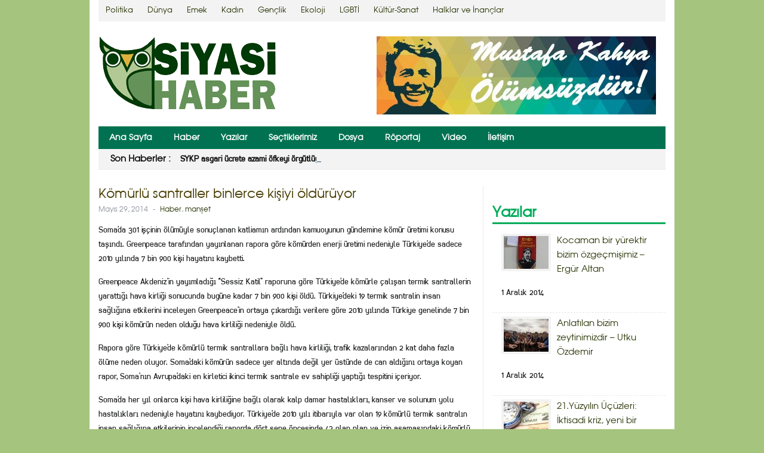

--- FILE ---
content_type: text/html; charset=utf-8
request_url: https://siyasihaber.org/haber/komurlu-santraller-binlerce-kisiyi-olduruyor
body_size: 7500
content:
<!DOCTYPE html>
<html lang="tr-TR">
<head>
  
  
  <title>Kömürlü santraller binlerce kişiyi öldürüyor | Siyasi Haber</title>
  <link rel="profile" href="https://gmpg.org/xfn/11">
  <link rel="stylesheet" type="text/css" media="all" href="/wp-content/themes/vienna/style.css">
  <link rel="pingback" href="/xmlrpc.php">
  <link rel="alternate" type="application/rss+xml" title="Siyasi Haber » Beslemesi" href="/feed">
  <link rel="alternate" type="application/rss+xml" title="Siyasi Haber » Yorum Beslemesi" href="/comments/feed">
  <link rel="stylesheet" id="upw_theme_standard-css" href="/wp-content/plugins/ultimate-posts-widget/css/upw-theme-standard.min.css?ver=4.0.1" type="text/css" media="all">
  <link rel="stylesheet" id="google_fonts-css" href="https://fonts.googleapis.com/css?family=Droid+Sans%3A700&ver=4.0.1" type="text/css" media="all">
  <script type="text/javascript" src="/wp-includes/js/jquery/jquery.js?ver=1.11.1"></script>
  <script type="text/javascript" src="/wp-includes/js/jquery/jquery-migrate.min.js?ver=1.2.1"></script>
  <script type="text/javascript" src="/wp-content/themes/vienna/js/hoverIntent.js?ver=4.0.1"></script>
  <script type="text/javascript" src="/wp-includes/js/hoverIntent.min.js?ver=r7"></script>
  <script type="text/javascript" src="/wp-content/themes/vienna/js/superfish.js?ver=4.0.1"></script>
  <script type="text/javascript" src="/wp-content/themes/vienna/js/ticker.js?ver=4.0.1"></script>
  <script type="text/javascript" src="/wp-content/themes/vienna/js/flexslider-min.js?ver=4.0.1"></script>
  <script type="text/javascript" src="/wp-content/themes/vienna/js/lightbox.js?ver=4.0.1"></script>
  
  <script type="text/javascript" src="/wp-content/themes/vienna/js/jquery.mobilemenu.js?ver=4.0.1"></script>
  <script type="text/javascript" src="/wp-content/themes/vienna/js/jcarousellite_1.0.1.min.js?ver=4.0.1"></script>
  <script type="text/javascript" src="/wp-content/themes/vienna/js/custom.js?ver=4.0.1"></script>
  <link rel="EditURI" type="application/rsd+xml" title="RSD" href="/xmlrpc.php?rsd">
  <link rel="wlwmanifest" type="application/wlwmanifest+xml" href="/wp-includes/wlwmanifest.xml">
  <link rel="prev" title="İHD: Roboski’ye adalet, failler yargılansın" href="/haber/ihd-roboskiye-adalet-failler-yargilansin">
  <link rel="next" title="Soma’daki ocaklarda iş kazası bitmiyor" href="/haber/somadaki-ocaklarda-is-kazasi-bitmiyor">
  <link rel="shortlink" href="/?p=10811">
  <link rel="image_src" href="/wp-content/uploads/2014/05/indir-2.jpg">
  
  <link rel="shortcut icon" href="/wp-content/uploads/2014/02/favicon12.jpg">
  <link rel="apple-touch-icon" href="/wp-content/uploads/2013/12/sapp.png">
  <style type="text/css" media="screen">
  body{
  color:#131414;
  }
  </style>
  <style type="text/css" media="screen">
  a:link {
  color:#2C3809;
  }a:visited {
  color:#2C3809;
  }
  </style>
  <style type="text/css" media="screen">
  a:hover {
  color:#B410D1;
  }a:active {
  color:#B410D1;
  }
  </style>
  <style type="text/css" media="screen">
  h1, h2, h3, h4, h5, h6 {
  color:#4A3F04;
  }
  </style>
  
  
  <link rel="canonical" href="/haber/komurlu-santraller-binlerce-kisiyi-olduruyor">
  <style type="text/css" id="custom-background-css">
  body.custom-background { background-color: #a5c47d; background-image: url('/wp-content/themes/vienna/images/main-bg.png'); background-repeat: no-repeat; background-position: top left; background-attachment: fixed; }
  </style>
</head>
<body class="single single-post postid-10811 single-format-standard custom-background">
  <div id="container" class="hfeed">
    <header id="header" role="banner">
      <div class="top clearfix">
        <div id="top-menu">
          <ul id="menu-alt-menu" class="menu">
            <li id="menu-item-1596" class="menu-item menu-item-type-custom menu-item-object-custom menu-item-1596">
              <a href="/tag/politika">Politika</a>
            </li>
            <li id="menu-item-1598" class="menu-item menu-item-type-custom menu-item-object-custom menu-item-1598">
              <a href="/tag/dunya">Dünya</a>
            </li>
            <li id="menu-item-1595" class="menu-item menu-item-type-custom menu-item-object-custom menu-item-1595">
              <a href="/tag/emek">Emek</a>
            </li>
            <li id="menu-item-1592" class="menu-item menu-item-type-custom menu-item-object-custom menu-item-1592">
              <a href="/tag/kadin">Kadın</a>
            </li>
            <li id="menu-item-1591" class="menu-item menu-item-type-custom menu-item-object-custom menu-item-1591">
              <a href="/tag/genclik">Gençlik</a>
            </li>
            <li id="menu-item-1599" class="menu-item menu-item-type-custom menu-item-object-custom menu-item-1599">
              <a href="/tag/ekoloji">Ekoloji</a>
            </li>
            <li id="menu-item-1597" class="menu-item menu-item-type-custom menu-item-object-custom menu-item-1597">
              <a href="/tag/lgbti">LGBTİ</a>
            </li>
            <li id="menu-item-1600" class="menu-item menu-item-type-custom menu-item-object-custom menu-item-1600">
              <a href="/tag/kultur-sanat">Kültür-Sanat</a>
            </li>
            <li id="menu-item-1601" class="menu-item menu-item-type-custom menu-item-object-custom menu-item-1601">
              <a href="/tag/halklar-inanclar">Halklar ve İnançlar</a>
            </li>
          </ul>
        </div>
        <div class="top-right">
          <ul>
            <li>
              
            </li>
            <li>
              
            </li>
            <li>
              
            </li>
          </ul>
        </div>
      </div>
      <div class="wrap">
        <div class="logo">
          <h1><a href="/" title="Siyasi Haber"><img src="/wp-content/uploads/2014/03/siyasihaberfonsuz1.png" alt="Siyasi Haber"></a></h1>
        </div>
        <div class="ad468">
          <a href="/category/mustafa-kahya"><img src="/wp-content/uploads/2014/10/mkahya-banner.jpg" border="0"></a>
        </div>
      </div>
      <div id="main-menu">
        <ul id="menu-ana-menu" class="menu">
          <li id="menu-item-736" class="menu-item menu-item-type-custom menu-item-object-custom menu-item-home menu-item-736">
            <a href="/">Ana Sayfa</a>
          </li>
          <li id="menu-item-731" class="menu-item menu-item-type-taxonomy menu-item-object-category current-post-ancestor current-menu-parent current-post-parent menu-item-731">
            <a href="/category/haber">Haber</a>
          </li>
          <li id="menu-item-734" class="menu-item menu-item-type-taxonomy menu-item-object-category menu-item-734">
            <a href="/category/yazilar">Yazılar</a>
          </li>
          <li id="menu-item-4340" class="menu-item menu-item-type-taxonomy menu-item-object-category menu-item-4340">
            <a href="/category/sectiklerimiz">Seçtiklerimiz</a>
          </li>
          <li id="menu-item-732" class="menu-item menu-item-type-taxonomy menu-item-object-category menu-item-732">
            <a href="/category/dosya">Dosya</a>
          </li>
          <li id="menu-item-733" class="menu-item menu-item-type-taxonomy menu-item-object-category menu-item-733">
            <a href="/category/roportaj">Röportaj</a>
          </li>
          <li id="menu-item-735" class="menu-item menu-item-type-taxonomy menu-item-object-category menu-item-735">
            <a href="/category/video">Video</a>
          </li>
          <li id="menu-item-1663" class="menu-item menu-item-type-post_type menu-item-object-page menu-item-1663">
            <a href="/iletisim">İletişim</a>
          </li>
        </ul>
      </div>
      <div class="clearfix"></div>
      <div id="spotlight">
        <ul id="js-news" class="js-hidden">
          <li>
            SYKP asgari ücrete azami öfkeyi örgütlüyor!
          </li>
          <li>
            CHP seçim barajının yüzde 3’e düşürülmesi için kanun teklifi verdi
          </li>
          <li>
            DİSK ve KESK “Halk İçin Bütçe!” talebiyle mitinge çağırıyor
          </li>
          <li>
            Mevsimlik tarım işçisi kadınların çalışma ve yaşam koşullarına dair…
          </li>
          <li>
            Barış Anneleri Meclisi’nden eylem çağrısı
          </li>
          <li>
            Rojava için eylem çağrısı
          </li>
          <li>
            İstiklal Caddesi’ndeki kira rantı durmuyor
          </li>
          <li>
            Yolcular metrobüs çilesine isyan etti
          </li>
          <li>
            iPhone 6’daki sömürü oranı? – E. Ahmet Tonak
          </li>
          <li>
            <a href="/yazilar/kocaman-bir-yurektir-bizim-ozgecmisimiz-ergur-altan" rel="bookmark">Kocaman bir yürektir bizim özgeçmişimiz – Ergür Altan</a>
          </li>
        </ul>
      </div>
      <div class="clearfix"></div>
    </header>
    <div id="main">
      <section id="primary">
        <div id="content" role="main">
          <article id="post-10811" class="post-10811 post type-post status-publish format-standard has-post-thumbnail hentry category-haber category-manset tag-ekoloji tag-komur tag-termik-santral tag-yasam">
            <header class="entry-header">
              <h1 class="entry-title">Kömürlü santraller binlerce kişiyi öldürüyor</h1>
              <div class="entry-meta">
                <span class="date">Mayıs 29, 2014</span> <span class="sep">-</span> <span class="category"><a href="/category/haber" rel="category tag">Haber</a>, <a href="/category/haber/manset" rel="category tag">manşet</a></span>
              </div>
            </header>
            <div class="entry-content">
              <p>Soma’da 301 işçinin ölümüyle sonuçlanan katliamın ardından kamuoyunun gündemine kömür üretimi konusu taşındı. Greenpeace tarafından yayınlanan rapora göre kömürden enerji üretimi nedeniyle Türkiye’de sadece 2010 yılında 7 bin 900 kişi hayatını kaybetti.</p>
              <p>Greenpeace Akdeniz’in yayımladığı “Sessiz Katil” raporuna göre Türkiye’de kömürle çalışan termik santrallerin yarattığı hava kirliği sonucunda bugüne kadar 7 bin 900 kişi öldü. Türkiye’deki 19 termik santralin insan sağlığına etkilerini inceleyen Greenpeace’in ortaya çıkardığı verilere göre 2010 yılında Türkiye genelinde 7 bin 900 kişi kömürün neden olduğu hava kirliliği nedeniyle öldü.</p>
              <p>Rapora göre Türkiye’de kömürlü termik santrallara bağlı hava kirliliği, trafik kazalarından 2 kat daha fazla ölüme neden oluyor. Soma’daki kömürün sadece yer altında değil yer üstünde de can aldığını ortaya koyan rapor, Soma’nın Avrupa’daki en kirletici ikinci termik santrale ev sahipliği yaptığı tespitini içeriyor.</p>
              <p>Soma’da her yıl onlarca kişi hava kirliliğine bağlı olarak kalp damar hastalıkları, kanser ve solunum yolu hastalıkları nedeniyle hayatını kaybediyor. Türkiye’de 2010 yılı itibarıyla var olan 19 kömürlü termik santralın insan sağlığına etkilerinin incelendiği raporda dört sene öncesinde 42 olan plan ve izin aşamasındaki kömürlü termik santral sayısının bugün 80’e çıktığına dikkat çekildi.</p>
              <p>Stuttgart Üniversitesi tarafından hazırlanan bir modellleme programını Türkiye’ye uyarlayan araştırma ekibi, termik santrallerin atmosfere yaydığı sera gazı emisyonlarını ve kimyasal maddeleri hesaplayarak bunu nüfus verileriyle karşılaştırdı ve sağlık etkilerini ortaya koydu. Buna göre, hava kirliliğiyle bağıntılı olan, yani önlenebilecek ölüm sayısı hesaplandı. Buna göre, Türkiye’de aktif olan 19 termik santralin oluşturduğu hava kirliliği, 2010’da 7900 kişinin erken ölümüne neden oldu. Bu miktar 4045 kişinin öldüğü trafik kazalarının yaklaşık iki katı.</p>
              <p>Rapor konusunda açıklamada bulunan Greenpeace Uluslararası Enerji Kampanyası Sorumlusu kömür ve hava kirliliği uzmanı Lauri Myllyvirta da Türkiye’deki hava kirliliğinin Dünya Sağlık Örgütü’nün belirlediği üst sınırın 2 katı olduğunu vurguladı.</p>
              <p>Rapordan bazı önemli bulgular şöyle:</p>
              <p>-2010’da Türkiye, kömürlü termik santrallerinden kaynaklı erken ölüm sıralamasında AB ülkeleri arasında birinci oldu. Türkiye’yi Polonya, Almanya ve Romanya takip ediyor.<br>
              – En zararlı etkilere yol açan santraller ise sırasıyla Afşin-Elbistan, Soma ve Tunçbilek.<br>
              – 301 işçinin yaşamına mal olan Soma madeni kaynaklı hava kirlilği toplam13.400 yaşam yılına mal oldu.<br>
              – Kömür yanında havaya salınan maddeler kalp krizi ve solunum hastalıkları yanında çocuklarda akut solunum sistemi enfeksiyonlarını da arttırıyor.<br>
              – Sadece Afşin-Elbistan’daki termik santraline yapılması planlanan 8000 MW’lık genişletme projesinin yapılması durumunda, her sene 8250 yaşam yılı kaybına yol açacak.<br>
              – WHO, parçacık kirlenmesinin metreküp başına 70’den 20 mikrograma düşürerek, hava kalitesi ile ilişkili ölümlerin yaklaşık yüzde 15 oranında azaltılabileceğini belirtiyor. <strong>(ANF)</strong></p>
            </div>
            <footer class="entry-footer">
              <div class="entry-tags">
                <a href="/tag/ekoloji" rel="tag">Ekoloji</a>KömürTermik santral<a href="/tag/yasam" rel="tag">Yaşam</a>
              </div>
              <div class="entry-social">
                <span class="fb"></span>
                <div id="fb-root">
                  <span class="fb"></span>
                </div>
<span class="fb">
                </span>
                <div class="fb-like" data-send="false" data-layout="button_count" data-width="100" data-show-faces="false">
                  <span class="fb"></span>
                </div>
<span class="twitter">
                 </span> <span class="gplus">
                </span>
                <div class="g-plusone" data-size="medium">
                  <span class="gplus"></span>
                </div>
<span class="pinterest"> 
                </span> <span class="linkedin">
                 
                <script type="IN/Share" data-counter="right"></script></span> <span class="su">
                <script type="text/javascript">


                                        (function() {
                                                var li = document.createElement('script'); li.type = 'text/javascript'; li.async = true;
                                                li.src = ('https:' == document.location.protocol ? 'https:' : 'http:') + '//platform.stumbleupon.com/1/widgets.js';
                                                var s = document.getElementsByTagName('script')[0]; s.parentNode.insertBefore(li, s);
                                        })();
                </script></span>
              </div>
              <div class="related-posts">
                <h2>İlgili Haberler</h2>
                <ul>
                  <li>
                    <a href="/yazilar/anlatilan-bizim-zeytinimizdir-utku-ozdemir"><img width="180" height="135" src="/wp-content/uploads/2014/11/y%C4%B1rca1-180x135.jpg" class="attachment-wt-archive-thumb wp-post-image" alt="yırca1" title="Anlatılan bizim zeytinimizdir – Utku Özdemir"></a>
                    <h4><a href="/yazilar/anlatilan-bizim-zeytinimizdir-utku-ozdemir" rel="bookmark" title="Kalıcı bağlantı Anlatılan bizim zeytinimizdir – Utku Özdemir">Anlatılan bizim zeytinimizdir – Utku Özdemir...</a></h4>
                    <div class="post-excerpt">
                      Bugünlerde zeytini çokça konuştuk değil mi? Yırca’daki kesimden önce sohbetimize nadiren giren fakat soframızdan eksik o...
                    </div>
                  </li>
                  <li>
                    <a href="/haber/dogal-sit-alaninda-agac-katliami"><img width="180" height="135" src="/wp-content/uploads/2014/11/10441505_10152857608312258_9218164025440700477_n-1-180x135.jpg" class="attachment-wt-archive-thumb wp-post-image" alt="10441505_10152857608312258_9218164025440700477_n (1)" title="Doğal sit alanında ağaç katliamı"></a>
                    <h4><a href="/haber/dogal-sit-alaninda-agac-katliami" rel="bookmark" title="Kalıcı bağlantı Doğal sit alanında ağaç katliamı">Doğal sit alanında ağaç katliamı</a></h4>
                    <div class="post-excerpt">
                      Mersin’in Silifke ilçesindeki doğal sit alanı olan Boğsak Koyu’na yol yapımı gerekçesiyle Orman Bölge Müdürlüğü...
                    </div>
                  </li>
                  <li class="last-post">
                    <a href="/haber/son-dakika-3-havalimaninin-yurutmesini-durdurma-istemi-reddedildi"><img width="180" height="135" src="/wp-content/uploads/2014/11/141120_havaliman%C4%B13-180x135.jpg" class="attachment-wt-archive-thumb wp-post-image" alt="141120_havalimanı3" title="SON DAKİKA – 3. Havalimanının yürütmesini durdurma istemi reddedildi"></a>
                    <h4><a href="/haber/son-dakika-3-havalimaninin-yurutmesini-durdurma-istemi-reddedildi" rel="bookmark" title="Kalıcı bağlantı SON DAKİKA – 3. Havalimanının yürütmesini durdurma istemi reddedildi">SON DAKİKA – 3. Havalimanının yürütmesini du...</a></h4>
                    <div class="post-excerpt">
                      İstanbul 3. Havalimanı için verilen ÇED olumlu kararının iptali talebiyle TMMOB’ye bağlı Jeoloji, Orman, Çevre, Ziraat, ...
                    </div>
                  </li>
                </ul>
              </div>
            </footer>
          </article>
          <div id="comments">
            <p class="nocomments">Yoruma kapalı</p>
          </div>
        </div>
      </section>
      <div id="sidebar">
        <div id="search-2" class="widget widget_search">
          
        </div>
        <div id="sticky-posts-3" class="widget widget_ultimate_posts">
          <h3>Yazılar</h3>
          <ul>
            <li class="">
              <div class="upw-image">
                <a href="/yazilar/kocaman-bir-yurektir-bizim-ozgecmisimiz-ergur-altan" title="Kocaman bir yürektir bizim özgeçmişimiz – Ergür Altan"><img width="75" height="55" src="/wp-content/uploads/2014/12/ethem-sar%C4%B1s%C3%BCl%C3%BCk-g%C3%B6rsel-75x55.jpg" class="attachment-wt-small-thumb wp-post-image" alt="ethem sarısülük görsel"></a>
              </div>
              <div class="upw-content">
                <p class="post-title"><a href="/yazilar/kocaman-bir-yurektir-bizim-ozgecmisimiz-ergur-altan" title="Kocaman bir yürektir bizim özgeçmişimiz – Ergür Altan">Kocaman bir yürektir bizim özgeçmişimiz – Ergür Altan</a></p>
                <p class="post-date">1 Aralık 2014</p>
              </div>
            </li>
            <li class="">
              <div class="upw-image">
                <a href="/yazilar/anlatilan-bizim-zeytinimizdir-utku-ozdemir" title="Anlatılan bizim zeytinimizdir – Utku Özdemir"><img width="75" height="55" src="/wp-content/uploads/2014/11/y%C4%B1rca1-75x55.jpg" class="attachment-wt-small-thumb wp-post-image" alt="yırca1"></a>
              </div>
              <div class="upw-content">
                <p class="post-title"><a href="/yazilar/anlatilan-bizim-zeytinimizdir-utku-ozdemir" title="Anlatılan bizim zeytinimizdir – Utku Özdemir">Anlatılan bizim zeytinimizdir – Utku Özdemir</a></p>
                <p class="post-date">1 Aralık 2014</p>
              </div>
            </li>
            <li class="">
              <div class="upw-image">
                <a href="/yazilar/21-yuzyilin-ucuzleri-iktisadi-kriz-yeni-bir-paylasim-savasi-ve-otoriterlesme-iii-mustafa-durmus" title="21.Yüzyılın Üçüzleri: İktisadi kriz, yeni bir paylaşım savaşı ve otoriterleşme (III) – Mustafa Durmuş"><img width="75" height="55" src="/wp-content/uploads/2014/11/150420131135135093703-75x55.jpg" class="attachment-wt-small-thumb wp-post-image" alt="150420131135135093703"></a>
              </div>
              <div class="upw-content">
                <p class="post-title"><a href="/yazilar/21-yuzyilin-ucuzleri-iktisadi-kriz-yeni-bir-paylasim-savasi-ve-otoriterlesme-iii-mustafa-durmus" title="21.Yüzyılın Üçüzleri: İktisadi kriz, yeni bir paylaşım savaşı ve otoriterleşme (III) – Mustafa Durmuş">21.Yüzyılın Üçüzleri: İktisadi kriz, yeni bir paylaşım savaşı ve otoriterleşme (III) – Mustafa Durmuş</a></p>
                <p class="post-date">28 Kasım 2014</p>
              </div>
            </li>
            <li class="">
              <div class="upw-image">
                <a href="/yazilar/sili-kisinin-ruhu-yunanistan-ve-meksika-sokaklarinda-erdal-cirik" title="Şili Kışı’nın ruhu Yunanistan ve Meksika sokaklarında – Erdal Çirik"><img width="75" height="55" src="/wp-content/uploads/2014/11/70867-75x55.jpg" class="attachment-wt-small-thumb wp-post-image" alt="70867"></a>
              </div>
              <div class="upw-content">
                <p class="post-title"><a href="/yazilar/sili-kisinin-ruhu-yunanistan-ve-meksika-sokaklarinda-erdal-cirik" title="Şili Kışı’nın ruhu Yunanistan ve Meksika sokaklarında – Erdal Çirik">Şili Kışı’nın ruhu Yunanistan ve Meksika sokaklarında – Erdal Çirik</a></p>
                <p class="post-date">26 Kasım 2014</p>
              </div>
            </li>
            <li class="">
              <div class="upw-image">
                <a href="/yazilar/ne-kadar-mucadele-o-kadar-asgari-ucret-b-akpolat" title="Ne kadar mücadele, o kadar asgari ücret – B. Akpolat"><img width="75" height="55" src="/wp-content/uploads/2014/11/devsaglik-asgari-75x55.jpg" class="attachment-wt-small-thumb wp-post-image" alt="devsaglik-asgari"></a>
              </div>
              <div class="upw-content">
                <p class="post-title"><a href="/yazilar/ne-kadar-mucadele-o-kadar-asgari-ucret-b-akpolat" title="Ne kadar mücadele, o kadar asgari ücret – B. Akpolat">Ne kadar mücadele, o kadar asgari ücret – B. Akpolat</a></p>
                <p class="post-date">25 Kasım 2014</p>
              </div>
            </li>
            <li class="">
              <div class="upw-image">
                <a href="/yazilar/2015-butce-tasarisina-ait-kisa-notlar-diyanet-butcesi-mustafa-durmus" title="2015 Bütçe Tasarısı’na Ait Kısa Notlar: Diyanet Bütçesi – Mustafa Durmuş"><img width="75" height="55" src="/wp-content/uploads/2014/11/Pano-75x55.jpg" class="attachment-wt-small-thumb wp-post-image" alt="Pano"></a>
              </div>
              <div class="upw-content">
                <p class="post-title"><a href="/yazilar/2015-butce-tasarisina-ait-kisa-notlar-diyanet-butcesi-mustafa-durmus" title="2015 Bütçe Tasarısı’na Ait Kısa Notlar: Diyanet Bütçesi – Mustafa Durmuş">2015 Bütçe Tasarısı’na Ait Kısa Notlar: Diyanet Bütçesi – Mustafa Durmuş</a></p>
                <p class="post-date">24 Kasım 2014</p>
              </div>
            </li>
            <li class="">
              <div class="upw-image">
                <a href="/yazilar/sinifin-cinsiyeti-ebru-yildirim" title="Sınıfın Cinsiyeti – Ebru Yıldırım"><img width="75" height="48" src="/wp-content/uploads/2014/08/kad%C4%B1n-i%C5%9F%C3%A7iler-09.jpg" class="attachment-wt-small-thumb wp-post-image" alt="kadın-işçiler-09"></a>
              </div>
              <div class="upw-content">
                <p class="post-title"><a href="/yazilar/sinifin-cinsiyeti-ebru-yildirim" title="Sınıfın Cinsiyeti – Ebru Yıldırım">Sınıfın Cinsiyeti – Ebru Yıldırım</a></p>
                <p class="post-date">23 Kasım 2014</p>
              </div>
            </li>
            <li class="">
              <div class="upw-image">
                <a href="/yazilar/sirin-mi-sirin-gecekondu-evlerinde-pisecek-devrim-taptaze-bir-as-gibi-ergur-altan" title="Şirin mi şirin gecekondu evlerinde pişecek devrim taptaze bir aş gibi – Ergür Altan"><img width="75" height="55" src="/wp-content/uploads/2014/11/gecekondu-g%C3%B6rsel-75x55.jpg" class="attachment-wt-small-thumb wp-post-image" alt="gecekondu görsel"></a>
              </div>
              <div class="upw-content">
                <p class="post-title"><a href="/yazilar/sirin-mi-sirin-gecekondu-evlerinde-pisecek-devrim-taptaze-bir-as-gibi-ergur-altan" title="Şirin mi şirin gecekondu evlerinde pişecek devrim taptaze bir aş gibi – Ergür Altan">Şirin mi şirin gecekondu evlerinde pişecek devrim taptaze bir aş gibi – Ergür Altan</a></p>
                <p class="post-date">23 Kasım 2014</p>
              </div>
            </li>
            <li class="">
              <div class="upw-image">
                <a href="/yazilar/ozur-dileyip-kurtulmak-mi-gecmisle-hesaplasmak-mi-tuncay-sur" title="Özür dileyip “Kurtulmak mı”, geçmişle hesaplaşmak mı? – Tuncay Şur"><img width="75" height="55" src="/wp-content/uploads/2014/11/dersim-75x55.jpg" class="attachment-wt-small-thumb wp-post-image" alt="dersim"></a>
              </div>
              <div class="upw-content">
                <p class="post-title"><a href="/yazilar/ozur-dileyip-kurtulmak-mi-gecmisle-hesaplasmak-mi-tuncay-sur" title="Özür dileyip “Kurtulmak mı”, geçmişle hesaplaşmak mı? – Tuncay Şur">Özür dileyip “Kurtulmak mı”, geçmişle hesaplaşmak mı? – Tuncay Şur</a></p>
                <p class="post-date">22 Kasım 2014</p>
              </div>
            </li>
            <li class="">
              <div class="upw-image">
                <a href="/yazilar/2015-butce-tasarisina-ait-kisa-notlar-milli-egitim-bakanligi-butcesi-mustafa-durmus" title="2015 Bütçe Tasarısı’na ait kısa notlar: Milli Eğitim Bakanlığı bütçesi – Mustafa Durmuş"><img width="75" height="55" src="/wp-content/uploads/2014/11/egitim-butcesi-egitimsiz8090313e403935d79d88-75x55.jpg" class="attachment-wt-small-thumb wp-post-image" alt="egitim-butcesi-egitimsiz8090313e403935d79d88"></a>
              </div>
              <div class="upw-content">
                <p class="post-title"><a href="/yazilar/2015-butce-tasarisina-ait-kisa-notlar-milli-egitim-bakanligi-butcesi-mustafa-durmus" title="2015 Bütçe Tasarısı’na ait kısa notlar: Milli Eğitim Bakanlığı bütçesi – Mustafa Durmuş">2015 Bütçe Tasarısı’na ait kısa notlar: Milli Eğitim Bakanlığı bütçesi – Mustafa Durmuş</a></p>
                <p class="post-date">22 Kasım 2014</p>
              </div>
            </li>
          </ul>
        </div>
        <div id="sticky-posts-2" class="h3.title widget widget_ultimate_posts">
          <h3>Haberler</h3>
          <div class="upw-posts hfeed">
            <article class="post-22279 post type-post status-publish format-standard has-post-thumbnail hentry category-emek category-haber category-manset category-politika tag-asgari-ucret tag-kampanya tag-sinif-mucadelesi tag-sykp">
              <header>
                <h4 class="entry-title">SYKP asgari ücrete azami öfkeyi örgütlüyor!</h4>
                <div class="entry-meta">
                  <time class="published" datetime="2014-12-01T16:06:28+00:00">1 Aralık 2014 16:06</time>
                </div>
              </header>
              <footer></footer>
            </article>
            <article class="post-22270 post type-post status-publish format-standard has-post-thumbnail hentry category-haber category-manset category-politika tag-chp tag-secim-baraji tag-sezgin-tanrikulu">
              <header>
                <h4 class="entry-title">CHP seçim barajının yüzde 3’e düşürülmesi için kanun teklifi verdi</h4>
                <div class="entry-meta">
                  <time class="published" datetime="2014-12-01T15:41:04+00:00">1 Aralık 2014 15:41</time>
                </div>
              </header>
              <footer></footer>
            </article>
            <article class="post-22271 post type-post status-publish format-standard has-post-thumbnail hentry category-ekonomi category-emek category-haber category-manset tag-ankara tag-butce tag-disk tag-kesk tag-miting tag-sinif-mucadelesi">
              <header>
                <h4 class="entry-title">DİSK ve KESK “Halk İçin Bütçe!” talebiyle mitinge çağırıyor</h4>
                <div class="entry-meta">
                  <time class="published" datetime="2014-12-01T15:40:39+00:00">1 Aralık 2014 15:40</time>
                </div>
              </header>
              <footer></footer>
            </article>
            <article class="post-22265 post type-post status-publish format-standard has-post-thumbnail hentry category-emek category-haber category-kadin category-surmanset tag-is-cinayetleri tag-isci-sagligi-ve-is-guvenligi-kadin-meclisi tag-kadin-isciler tag-mevsimlik-isciler">
              <header>
                <h4 class="entry-title">Mevsimlik tarım işçisi kadınların çalışma ve yaşam koşullarına dair…</h4>
                <div class="entry-meta">
                  <time class="published" datetime="2014-12-01T15:26:58+00:00">1 Aralık 2014 15:26</time>
                </div>
              </header>
              <footer></footer>
            </article>
            <article class="post-22261 post type-post status-publish format-standard has-post-thumbnail hentry category-haber category-manset category-politika tag-baris-anneleri tag-baris-anneleri-meclisi">
              <header>
                <h4 class="entry-title">Barış Anneleri Meclisi’nden eylem çağrısı</h4>
                <div class="entry-meta">
                  <time class="published" datetime="2014-12-01T15:09:14+00:00">1 Aralık 2014 15:09</time>
                </div>
              </header>
              <footer></footer>
            </article>
            <article class="post-22259 post type-post status-publish format-standard has-post-thumbnail hentry category-haber category-politika tag-dbp tag-eylem tag-hdp">
              <header>
                <h4 class="entry-title">Rojava için eylem çağrısı</h4>
                <div class="entry-meta">
                  <time class="published" datetime="2014-12-01T13:53:26+00:00">1 Aralık 2014 13:53</time>
                </div>
              </header>
              <footer></footer>
            </article>
            <article class="post-22254 post type-post status-publish format-standard hentry category-ekonomi category-haber">
              <header>
                <h4 class="entry-title">İstiklal Caddesi’ndeki kira rantı durmuyor</h4>
                <div class="entry-meta">
                  <time class="published" datetime="2014-12-01T13:29:30+00:00">1 Aralık 2014 13:29</time>
                </div>
              </header>
              <footer></footer>
            </article>
            <article class="post-22249 post type-post status-publish format-standard has-post-thumbnail hentry category-haber category-manset category-politika tag-kent-mucadeleleri tag-metrobus tag-ulasim tag-ulasim-hakki">
              <header>
                <h4 class="entry-title">Yolcular metrobüs çilesine isyan etti</h4>
                <div class="entry-meta">
                  <time class="published" datetime="2014-12-01T12:52:02+00:00">1 Aralık 2014 12:52</time>
                </div>
              </header>
              <footer></footer>
            </article>
            <article class="post-22234 post type-post status-publish format-standard has-post-thumbnail hentry category-haber category-politika tag-halklar-inanclar tag-hdp tag-suryaniler">
              <header>
                <h4 class="entry-title">6 Süryani kuruluşundan HDP’ye çağrı</h4>
                <div class="entry-meta">
                  <time class="published" datetime="2014-12-01T11:50:05+00:00">1 Aralık 2014 11:50</time>
                </div>
              </header>
              <footer></footer>
            </article>
            <article class="post-22230 post type-post status-publish format-standard has-post-thumbnail hentry category-dunya category-haber category-manset tag-sol tag-tabare-vazquez tag-uruguay">
              <header>
                <h4 class="entry-title">Uruguay’da sol 3. kez seçimleri kazandı</h4>
                <div class="entry-meta">
                  <time class="published" datetime="2014-12-01T11:41:52+00:00">1 Aralık 2014 11:41</time>
                </div>
              </header>
              <footer></footer>
            </article>
            <article class="post-22227 post type-post status-publish format-standard has-post-thumbnail hentry category-haber category-manset category-politika">
              <header>
                <h4 class="entry-title">CHP Milletvekili İlhan Cihaner: Kürt sorununun çözümüne CHP de dahil olmalı</h4>
                <div class="entry-meta">
                  <time class="published" datetime="2014-12-01T11:29:50+00:00">1 Aralık 2014 11:29</time>
                </div>
              </header>
              <footer></footer>
            </article>
          </div>
        </div>
      </div>
    </div>
    <footer id="footer" role="contentinfo">
      <div class="footer-widgets">
        <div id="text-5" class="widget widget_text">
          <div class="textwidget"></div>
        </div>
      </div>
      <div class="footer-info">
        <div class="footer-left">
          Siyasi Haber
        </div>
      </div>
    </footer>
  </div>
  
<script defer src="https://static.cloudflareinsights.com/beacon.min.js/vcd15cbe7772f49c399c6a5babf22c1241717689176015" integrity="sha512-ZpsOmlRQV6y907TI0dKBHq9Md29nnaEIPlkf84rnaERnq6zvWvPUqr2ft8M1aS28oN72PdrCzSjY4U6VaAw1EQ==" data-cf-beacon='{"version":"2024.11.0","token":"907699df023b4f2c8bd608258835966c","r":1,"server_timing":{"name":{"cfCacheStatus":true,"cfEdge":true,"cfExtPri":true,"cfL4":true,"cfOrigin":true,"cfSpeedBrain":true},"location_startswith":null}}' crossorigin="anonymous"></script>
</body>
</html>


--- FILE ---
content_type: text/css; charset=
request_url: https://siyasihaber.org/wp-content/themes/vienna/css/lightbox.css
body_size: 699
content:
/* line 6, ../sass/lightbox.sass */
#lightboxOverlay {
  position: absolute;
  top: 0;
  left: 0;
  z-index: 9999;
  background-color: black;
  filter: progid:DXImageTransform.Microsoft.Alpha(Opacity=85);
  opacity: 0.85;
  display: none;
}

/* line 15, ../sass/lightbox.sass */
#lightbox {
  position: absolute;
  left: 0;
  width: 100%;
  z-index: 10000;
  text-align: center;
  line-height: 0;
  /* font-family: "lucida grande", tahoma, verdana, arial, sans-serif; */
  font-weight: normal;
}
/* line 24, ../sass/lightbox.sass */
#lightbox img {
  width: auto;
  height: auto;
}
/* line 27, ../sass/lightbox.sass */
#lightbox a img {
  border: none;
}

/* line 30, ../sass/lightbox.sass */
.lb-outerContainer {
  position: relative;
  background-color: white;
  *zoom: 1;
  width: 250px;
  height: 250px;
  margin: 0 auto;
  -webkit-border-radius: 4px;
  -moz-border-radius: 4px;
  -ms-border-radius: 4px;
  -o-border-radius: 4px;
  border-radius: 4px;
}
/* line 38, ../../../../.rvm/gems/ruby-1.9.2-p290/gems/compass-0.12.1/frameworks/compass/stylesheets/compass/utilities/general/_clearfix.scss */
.lb-outerContainer:after {
  content: "";
  display: table;
  clear: both;
}

/* line 39, ../sass/lightbox.sass */
.lb-container {
  padding: 10px;
}

/* line 42, ../sass/lightbox.sass */
.lb-loader {
  position: absolute;
  top: 40%;
  left: 0%;
  height: 25%;
  width: 100%;
  text-align: center;
  line-height: 0;
}

/* line 51, ../sass/lightbox.sass */
.lb-nav {
  position: absolute;
  top: 0;
  left: 0;
  height: 100%;
  width: 100%;
  z-index: 10;
}

/* line 59, ../sass/lightbox.sass */
.lb-container > .nav {
  left: 0;
}

/* line 62, ../sass/lightbox.sass */
.lb-nav a {
  outline: none;
  cursor: pointer;
}

/* line 65, ../sass/lightbox.sass */
.lb-prev, .lb-next {
  width: 49%;
  height: 100%;
  /* background-image: url("[data-uri]"); */
  /* Trick IE into showing hover */
  display: block;
}

/* line 72, ../sass/lightbox.sass */
.lb-prev {
  left: 0;
  float: left;
}

/* line 76, ../sass/lightbox.sass */
.lb-next {
  right: 0;
  float: right;
}

/* line 81, ../sass/lightbox.sass */
.lb-prev:hover {
  background: url(../images/lb-prev.png) left 48% no-repeat;
}

/* line 85, ../sass/lightbox.sass */
.lb-next:hover {
  background: url(../images/lb-next.png) right 48% no-repeat;
}

/* line 88, ../sass/lightbox.sass */
.lb-dataContainer {
  margin: 0 auto;
  padding-top: 5px;
  *zoom: 1;
  width: 100%;
  -moz-border-radius-bottomleft: 4px;
  -webkit-border-bottom-left-radius: 4px;
  -ms-border-bottom-left-radius: 4px;
  -o-border-bottom-left-radius: 4px;
  border-bottom-left-radius: 4px;
  -moz-border-radius-bottomright: 4px;
  -webkit-border-bottom-right-radius: 4px;
  -ms-border-bottom-right-radius: 4px;
  -o-border-bottom-right-radius: 4px;
  border-bottom-right-radius: 4px;
}
/* line 38, ../../../../.rvm/gems/ruby-1.9.2-p290/gems/compass-0.12.1/frameworks/compass/stylesheets/compass/utilities/general/_clearfix.scss */
.lb-dataContainer:after {
  content: "";
  display: table;
  clear: both;
}

/* line 95, ../sass/lightbox.sass */
.lb-data {
  padding: 0 10px;
  color: #bbbbbb;
}
/* line 98, ../sass/lightbox.sass */
.lb-data .lb-details {
  width: 85%;
  float: left;
  text-align: left;
  line-height: 1.1em;
}
/* line 103, ../sass/lightbox.sass */
.lb-data .lb-caption {
  font-size: 13px;
  font-weight: bold;
  line-height: 1em;
}
/* line 107, ../sass/lightbox.sass */
.lb-data .lb-number {
  display: block;
  clear: left;
  padding-bottom: 1em;
  font-size: 11px;
}
/* line 112, ../sass/lightbox.sass */
.lb-data .lb-close {
  width: 35px;
  float: right;
  padding-bottom: 0.7em;
  outline: none;
}
/* line 117, ../sass/lightbox.sass */
.lb-data .lb-close:hover {
  cursor: pointer;
}


--- FILE ---
content_type: text/css; charset=
request_url: https://siyasihaber.org/wp-content/themes/vienna/css/shortcodes.css
body_size: 1140
content:
/* MESSAGE BOXES
====================*/
.msgbox {
  border-radius: 5px 5px 5px 5px; 
  padding: 5px 5px 5px 25px;
  margin: 10px;
}

.msgbox-info{
	background: url("../images/icn16/info.png") no-repeat 5px 8px #E9F3F8;
	color: #4581B9;
}

.msgbox-warning{
	background: url("../images/icn16/warning.png") no-repeat 5px 8px #FFF8D8;
	color: #6C6600;
}

.msgbox-error{
	background: url("../images/icn16/error.png") no-repeat 5px 8px #F8E9E9;
	color: #8D0D0D;
}

.msgbox-success{
	background: url("../images/icn16/success.png") no-repeat 5px 8px #EBF9E2;
	color: #336801;
}

.msgbox-doc{
	background: url("../images/icn16/doc.png") no-repeat 5px 8px #f9f9f9;
	color: #666666;
}

.msgbox-download{
	background: url("../images/icn16/download.png") no-repeat 5px 8px #f2f2f2;
	color: #666666;
}

.msgbox-media{
	background: url("../images/icn16/camera.png") no-repeat 5px 8px #eef8f8;
	color: #55A0B4;
}

.msgbox-note{
	background: url("../images/icn16/note.png") no-repeat 5px 8px #fefbeb;
	color: #776606;	
}

.msgbox-new{
	background: url("../images/icn16/new.png") no-repeat 5px 8px #fff7f0;
	color: 	#B76F38;	
}

.msgbox-help{
	background: url("../images/icn16/help.png") no-repeat 5px 8px #f0f5fa;
	color: 	#6187B3;	
}


/* BUTTONS
================*/

.wt-btn {
	border-radius: 4px 4px 4px 4px;
	color: #fff !important;
	display: inline-block;	
	text-decoration: none;
	line-height: 1;
	border: 0px;
	box-shadow: 0 2px 2px #DDDDDD;
	-moz-transition: all 0.8s ease-in-out 0s;
	margin: 5px 8px;
}

.wt-btn:hover{
	opacity: 0.8;
}

.wt-btn-small{
	padding: 7px 10px;
	font-weight: 700;
}

.wt-btn-medium{
	font-size: 14px;
	padding: 10px 16px;
	font-weight: 700;
}

.wt-btn-large{
	font-size: 16px;
	font-weight: 700;
	padding: 12px 20px;
}

.wt-btn-default{
	background: #37414E;	
}

.wt-btn-black{
	background: #111111;	
}

.wt-btn-blue{
	background: #318CE7;
}

.wt-btn-brown{
	background: #6B3C02;
}

.wt-btn-coral{
	background: #CD5B45;
}
.wt-btn-dark-brown{
	background: #372E25;
}

.wt-btn-dark-green{
	background: #3A491A;
}

.wt-btn-green{
	background: #74941F;
}
.wt-btn-magenta{
	background: #CF71AF;
}
.wt-btn-maroon{
	background: #800000;
}

.wt-btn-orange{
	background: #E98813;
}

.wt-btn-pink{
	background: #DE5D83;
}

.wt-btn-purple{
	background: #69359C;
}

.wt-btn-red{
	background: #CC0000;
}

.wt-btn-royal-blue{
	background: #002366;
}

.wt-btn-sienna{
	background: #E97451;
}

.wt-btn-silver{
	background: #C0C0C0;
}

.wt-btn-sky-blue{
	background: #87CEEB;
}

.wt-btn-teal{
	background: #008080;
}

.wt-btn-yellow{
	background: #F7C808;
}

/* HIGHLIGHT
=================*/
.wt-highlight{
	padding: 3px 5px;
}

.wt-highlight-default{
	background: #FFFFCC;
}

.wt-highlight-alice-blue{
	background: #F0F8FF;	
}

.wt-highlight-beige{
	background: #F5F5DC;
}

.wt-highlight-buff{
	background: #F0DC82;
}
.wt-highlight-cream{
	background: #FFFDD0;
}

.wt-highlight-bubbles{
	background: #E7FEFF;
}

.wt-highlight-cyan{
	background: #CCFFFF;
}

.wt-highlight-magenta{
	background: #FFCCFF;
}

.wt-highlight-misty-rose{
	background: #FFE4E1;
}

.wt-highlight-pearl{
	background: #F0EAD6;
}

.wt-highlight-peach{
	background: #FFE5B4;
}

.wt-highlight-pear-green{
	background: #D1E231;
}

.wt-highlight-pink{
	background: #FFC1CC;
}

.wt-highlight-platinum{
	background: #E5E4E2;
}

.wt-highlight-salmon{
	background: #FFA07A;
}

.wt-highlight-seashell{
	background: #FFF5EE;
}

.wt-highlight-smoke{
	background: #F5F5F5;
}

.wt-highlight-yellow{
	background: #FFFFAA;
}

.wt-highlight-vanilla{
	background: #F3E5AB;
}

.wt-highlight-wheat{
	background: #F5DEB3;
}


/* LISTS
=================*/
.wt-list {
	padding:0;
	margin: 10px 0;
	list-style: none;	
}

.wt-list li{
	padding-left: 14px;
	margin-bottom: 2px;
}

.wtlist-arrow li{
	background: url("../images/icn12/arrow.png") no-repeat left center;	
}

.wtlist-circle li{
	background: url("../images/icn12/circle.png") no-repeat left center;	
}

.wtlist-check li{
	background: url("../images/icn12/check.png") no-repeat left center;	
}

.wtlist-check-green li{
	background: url("../images/icn12/check_green.png") no-repeat left center;	
}

.wtlist-star li{
	background: url("../images/icn12/star.png") no-repeat left center;
}

.wtlist-warning li{
	background: url("../images/icn12/warning.png") no-repeat left center;
}

.wtlist-diamond  li{
	background: url("../images/icn12/diamond.png") no-repeat left center;
}

.wtlist-doc  li{
	background: url("../images/icn12/doc.png") no-repeat left center;
}

.wtlist-plus  li{
	background: url("../images/icn12/plus.png") no-repeat left center;
}

.wtlist-plus-green  li{
	background: url("../images/icn12/plus_green.png") no-repeat left center;
}

.wtlist-error  li{
	background: url("../images/icn12/error.png") no-repeat left center;
}

.wtlist-square  li{
	background: url("../images/icn12/square.png") no-repeat left center;
}

.wtlist-pencil  li{
	background: url("../images/icn12/pencil.png") no-repeat left center;
}

.wtlist-delete  li{
	background: url("../images/icn12/delete.png") no-repeat left center;
}

.wtlist-minus  li{
	background: url("../images/icn12/minus.png") no-repeat left center;
}

.wtlist-minus-red  li{
	background: url("../images/icn12/minus_red.png") no-repeat left center;
}

.wtlist-info  li{
	background: url("../images/icn12/info.png") no-repeat left center;
}


/* DROPCAPS
=================*/
.wt-dropcap-default, 
.wt-dropcap-round,
.wt-dropcap-square, .wt-dropcap-circle {
	float: left;
	text-align: center;
	font-size: 25px;
	height: 36px;
	line-height: 36px;
	width: 36px;
	margin: 2px 10px 0px 0px;	
}

.wt-dropcap-square {
	background: #f1f1f1;	
}

.wt-dropcap-circle {
	background: #f1f1f1;
	border-radius: 50px 50px 50px 50px;
}

.wt-dropcap-round {
	background: #f1f1f1;
	border-radius: 5px 5px 5px 5px;
}

/* VIDEO
=================*/
.wt-video {
	margin-top: 10px;
	margin-bottom: 10px;
}

/* SOCIAL
=================*/
.wt_social{
	margin-left: 10px;
	margin-right: 10px;
	display: inline-block;	
}

.wt_social_fb{
	margin-top: 4px;
	vertical-align: top;	
}